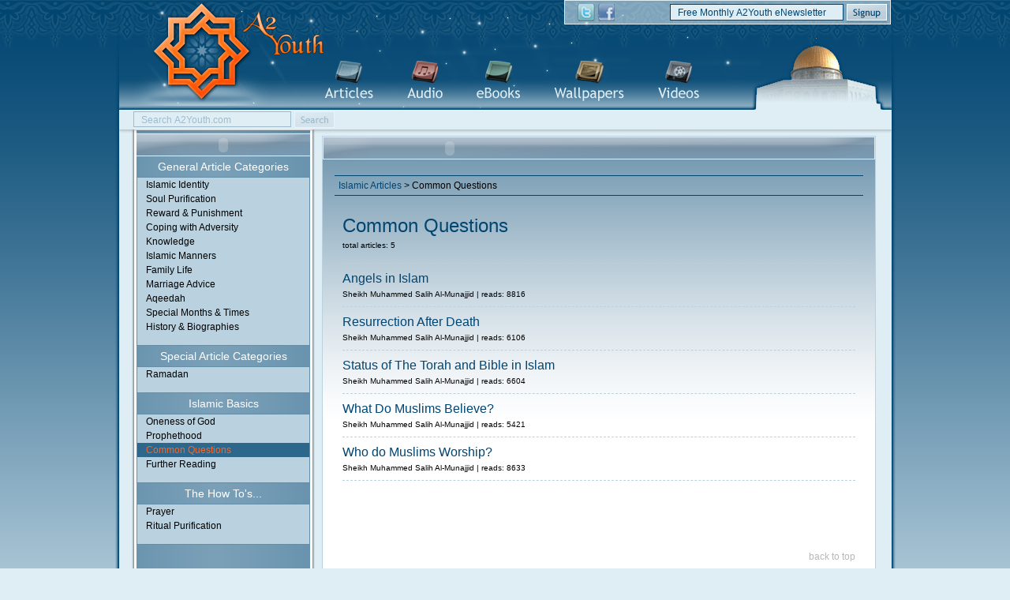

--- FILE ---
content_type: text/html; charset=UTF-8
request_url: https://a2youth.com/articles/common_questions/
body_size: 2755
content:
  <!DOCTYPE html PUBLIC "-//W3C//DTD XHTML 1.0 Transitional//EN" "http://www.w3.org/TR/xhtml1/DTD/xhtml1-transitional.dtd">
<html xmlns="http://www.w3.org/1999/xhtml">
<head>
<meta http-equiv="Content-Type" content="text/html; charset=utf-8" />
<title>Common Questions - Islamic Articles - A2Youth.com</title>
<meta http-equiv="Content-Language" Content="en">
<link rel="stylesheet" type="text/css" href="/css/main.css" />
<script language="javascript" type="text/javascript" src="/scripts/javascript.js"></script>
<!-- Begin Meta Information -->
<meta property="og:title" content="Common Questions - Islamic Articles - A2Youth.com"/>
<meta property="og:site_name" content="A2Youth" />
<meta property="og:image" content="https://a2youth.com/images/bg_thumb_wallpapers.png" />
<meta name="description" content="Read the latest articles on the topic of Common Questions! We add articles regularly, so be sure to check back often." />
<!-- End Meta Information -->

</head>

<body class="twocol">

<div id="header">
	<div id="logo">
		<h1><a href="https://a2youth.com/">A2Youth.com</a> - The Youth's Islamic Resource</h1>
	</div>
	
	<div id="toolbar">
		<ul>
			<li class="twitter"><a href="http://www.twitter.com/a2youth" target="_blank">A2Youth on Twitter</a></li>
			<!--<li class="rss"><a href="#">A2Youth RSS Feed</a></li> -->
			<li class="facebook"><a href="http://www.facebook.com/pages/A2Youth/95235825951" target="_blank">A2Youth on Facebook</a></li>
		</ul>
		<form action="https://a2youth.com/home/enewsletter/" method="post">
			<input name="sub_email" class="text" type="text" value="Free Monthly A2Youth eNewsletter" onclick="clickremove(this, 'Free Monthly A2Youth eNewsletter');" onblur="bluradd(this, 'Free Monthly A2Youth eNewsletter');" />
			<input class="button" type="submit" name="enews_sub" value="Signup" />
		</form>
	</div>
	
	<div id="navigation">
		<ul>
			<li class="articles"><a href="https://a2youth.com/articles/">Islamic Articles</a></li>
			<li class="audio"><a href="https://a2youth.com/audio/">Islamic Audio</a></li>
			<li class="ebooks"><a href="https://a2youth.com/ebooks/">Islamic eBooks</a></li>
			<li class="wallpapers"><a href="https://a2youth.com/wallpapers/">Islamic Wallpapers</a></li>
			<li class="videos"><a href="https://a2youth.com/videos/">Islamic Videos</a></li>
		</ul>
	</div>
</div>
<div id="content">
	<div id="infobar">

	<form action="https://a2youth.com/home/search/" method="post">
		<input class="text" type="text"name="q"  value="Search A2Youth.com" onclick="clickremove(this, 'Search A2Youth.com');" onblur="bluradd(this, 'Search A2Youth.com');" />
		<input class="button" type="submit" name="sa" value="Search" />
	</form>
</div>
	<!-- Two Column Design -->
	<div id="twocolumn">
		<!-- Nav Column -->
		<div id="leftcolumn">
			<h2>
	<script type="text/javascript">flash("/flash/tr_header_style2.swf", 220, 27, "Islamic Articles")</script>
	<noscript>Islamic Articles</noscript>
</h2>


<h3>General Article Categories</h3>
<div class="info">
	<ul>
				<li><a  href="https://a2youth.com/articles/islamic_identity/">Islamic Identity</a></li>
				<li><a  href="https://a2youth.com/articles/soul_purification/">Soul Purification</a></li>
				<li><a  href="https://a2youth.com/articles/reward_and_punishment/">Reward & Punishment</a></li>
				<li><a  href="https://a2youth.com/articles/coping_with_adversity/">Coping with Adversity</a></li>
				<li><a  href="https://a2youth.com/articles/knowledge/">Knowledge</a></li>
				<li><a  href="https://a2youth.com/articles/islamic_manners/">Islamic Manners</a></li>
				<li><a  href="https://a2youth.com/articles/family_life/">Family Life</a></li>
				<li><a  href="https://a2youth.com/articles/marriage_advice/">Marriage Advice</a></li>
				<li><a  href="https://a2youth.com/articles/aqeedah/">Aqeedah</a></li>
				<li><a  href="https://a2youth.com/articles/special_months_and_times/">Special Months & Times</a></li>
				<li><a  href="https://a2youth.com/articles/history_and_biographies/">History & Biographies</a></li>
				<li>&nbsp;</li>
	</ul>
</div>


<h3>Special Article Categories</h3>
<div class="info">
	<ul>
				<li><a  href="https://a2youth.com/articles/ramadan/">Ramadan</a></li>
				<li>&nbsp;</li>
	</ul>
</div>


<h3>Islamic Basics</h3>
<div class="info">
	<ul>
				<li><a  href="https://a2youth.com/articles/oneness_of_god/">Oneness of God</a></li>
				<li><a  href="https://a2youth.com/articles/prophethood/">Prophethood</a></li>
				<li><a class="selected" href="https://a2youth.com/articles/common_questions/">Common Questions</a></li>
				<li><a  href="https://a2youth.com/articles/further_reading/">Further Reading</a></li>
				<li>&nbsp;</li>
	</ul>
</div>


<h3>The How To's...</h3>
<div class="info">
	<ul>
				<li><a  href="https://a2youth.com/articles/prayer/">Prayer</a></li>
				<li><a  href="https://a2youth.com/articles/ritual_purification/">Ritual Purification</a></li>
				<li>&nbsp;</li>
	</ul>
</div>

<h3>&nbsp;</h3>		</div>
		<!-- Content Column -->
		<div id="maincolumn">
			
			<div class="fullcontainer blue">
				<h2>
					<script type="text/javascript">flash("/flash/tr_header_style1.swf", 310, 27, "Common Questions")</script>
					<noscript>islamic identity</noscript>
				</h2>
				<div class="breadcrumb"><a href="https://a2youth.com/articles/">Islamic Articles</a> > Common Questions</div>
				
				<div class="list">
                	<h2>Common Questions</h2>
					
			
					
                    <p class="info">total articles: 5</p>
					<p class="info">&nbsp;</p>
                    
					                    <div>
                        <h3><a href="https://a2youth.com/articles/common_questions/angels_in_islam/">Angels in Islam</a></h3>
                        <p class="info">Sheikh Muhammed Salih Al-Munajjid | reads: 8816</p>
                    </div>
					                    <div>
                        <h3><a href="https://a2youth.com/articles/common_questions/resurrection_after_death/">Resurrection After Death</a></h3>
                        <p class="info">Sheikh Muhammed Salih Al-Munajjid | reads: 6106</p>
                    </div>
					                    <div>
                        <h3><a href="https://a2youth.com/articles/common_questions/status_of_the_torah_and_bible_in_islam/">Status of The Torah and Bible in Islam</a></h3>
                        <p class="info">Sheikh Muhammed Salih Al-Munajjid | reads: 6604</p>
                    </div>
					                    <div>
                        <h3><a href="https://a2youth.com/articles/common_questions/what_do_muslims_believe/">What Do Muslims Believe?</a></h3>
                        <p class="info">Sheikh Muhammed Salih Al-Munajjid | reads: 5421</p>
                    </div>
					                    <div>
                        <h3><a href="https://a2youth.com/articles/common_questions/who_do_muslims_worship/">Who do Muslims Worship?</a></h3>
                        <p class="info">Sheikh Muhammed Salih Al-Munajjid | reads: 8633</p>
                    </div>
										<div>&nbsp;</div>

								
				</div>
				
				
				
				<div class="backoptions">
					<span class="top"><a href="#">back to top</a></span>
					<br class="clearit" />
				</div>

			</div>
			
			<br class="clearit" />
			

		</div>
	<br class="clearit" />
	</div>
	
	

	
</div>

<div id="siteinfo">
	<div id="sitemap">
		<ul>
			<li class="header"><a href="https://a2youth.com/articles/">Islamic Articles</a></li>
			<li><a href="https://a2youth.com/articles/">General Categories</a></li>
			<li><a href="https://a2youth.com/articles/">Special Categories</a></li>
			<li><a href="https://a2youth.com/articles/">Islamic Basics</a></li>
			<li><a href="https://a2youth.com/articles/">The How To's...</a></li>
		</ul>
		<ul>
			<li class="header"><a href="https://a2youth.com/audio/">Islamic Audio</a></li>
			<li><a href="https://a2youth.com/audio/quran_recitation/">Quran Recitation</a></li>
			<li><a href="https://a2youth.com/audio/english_lectures/">English Lectures</a></li>
			<li><a href="https://a2youth.com/audio/english_nasheeds/">English Nasheeds</a></li>
			<li><a href="https://a2youth.com/audio/arabic_nasheeds/">Arabic Nasheeds</a></li>
		</ul>
		<ul>
			<li class="header"><a href="https://a2youth.com/ebooks/">Islamic eBooks</a></li>
			<li><a href="https://a2youth.com/ebooks/web_ebooks/">Web eBooks</a></li>
			<li><a href="https://a2youth.com/ebooks/pdf_ebooks/">PDF eBooks</a></li>
		</ul>
		<ul>
			<li class="header"><a href="https://a2youth.com/wallpapers/">Islamic Wallpapers</a></li>
			<li><a href="https://a2youth.com/wallpapers/">Islamic Wallpapers</a></li>
			<li><a href="https://a2youth.com/wallpapers/submit/">Submit Wallpapers</a></li>
		</ul>
		<ul>
			<li class="header"><a href="https://a2youth.com/videos/">Islamic Videos</a></li>
			<li><a href="https://a2youth.com/videos/islamic_speakers/">Islamic Speakers</a></li>
			<li><a href="https://a2youth.com/videos/islamic_singers/">Islamic Singers</a></li>
			<li><a href="https://a2youth.com/videos/quran_videos/">Quran Videos</a></li>
			<li><a href="https://a2youth.com/videos/reminder_videos/">Reminder Videos</a></li>
		</ul>
		<ul>
			<li class="header"><a href="#">Other Pages</a></li>
			<li><a href="https://a2youth.com/home/search/">Search A2Youth</a></li>
			<li><a href="https://a2youth.com/home/about/">About A2Youth</a></li>
			<li><a href="https://a2youth.com/home/contact/">Contact A2Youth</a></li>
			<li><a href="https://a2youth.com/home/enewsletter/">A2Youth eNewsletter</a></li>
			<!--<li><a href="https://a2youth.com/home/islamic_links/">Islamic Links</a></li>-->
		</ul>
		<br class="clearit" />
	</div>
	<div id="copyright">Copyright &copy; 2026 A2Youth.com. All Rights Reserved.</div>
</div>

<div id="footer">
	<h4>About A2Youth.com</h4>
	<p>A2youth.com is an Islamic website made for the Muslim community.  The site does its best to represent the views and beliefs of Ahlel Sunnah wa Jama’ah (the people of the Prophetic tradition and united body of Muslims).  We believe in, and stand by, presenting this true understanding of Islam.  The material found on A2Youth.com is for personal benefit for those who wish to view it.</p>
</div>

<!-- Begin Google Analytics Code -->
<script type="text/javascript">
var gaJsHost = (("https:" == document.location.protocol) ? "https://ssl." : "http://www.");
document.write(unescape("%3Cscript src='" + gaJsHost + "google-analytics.com/ga.js' type='text/javascript'%3E%3C/script%3E"));
</script>
<script type="text/javascript">
try {
var pageTracker = _gat._getTracker("UA-3320177-1");
pageTracker._trackPageview();
} catch(err) {}</script>
<!-- End Google Analytics Code -->
</body>
</html>


--- FILE ---
content_type: text/css
request_url: https://a2youth.com/css/main.css
body_size: 7380
content:
@charset "utf-8";
/* CSS Document */

		
/* ======================================================================================================================== */
/* === COLORS ============================================================================================================= */
/* ======================================================================================================================== */	
	.blue_baby		{ color: #dfeef5; }
	.blue_baby2		{ color: #bad2df; }
	.blue_light		{ color: #638fab; }
	.blue_medium	{ color: #2d678b; }
	.blue_dark		{ color: #014571; }

	.orange_baby	{ color: #fdf1ec; }
	.orange_light	{ color: #f1a17e; }
	.orange_dark	{ color: #ff6421; }

	.green_light	{ color: #779f94; }
	.green_dark		{ color: #45625a; }

	.red_light		{ color: #f5dfdf; }
	.red_medium		{ color: #a7736e; }
	.red_dark		{ color: #710101; }

	.grey_light		{ color: #f2f2f2; }
	.grey_medium	{ color: #b7b7b7; }
	.grey_dark		{ color: #898989; }
	.grey_darker	{ color: #464646; }


/* ======================================================================================================================== */	
/* === DEFAULT STYLES ===================================================================================================== */
/* ======================================================================================================================== */	
body			{ margin: 0; padding: 0; background: #dfeef5 url(../images/bg_body.png) center top repeat-x; }
.clearit		{ margin: 0px; padding: 0px; clear: both; line-height: 1px;}
a img			{ border: none; }
div.image_wallpapers	{ position: relative; width: 365px; height: 293px; margin-top: 10px; background:url(../images/bg_wallpapers.png) no-repeat; }
	div.image_wallpapers img	{ position: absolute; top: 20px; left: 15px; clip: rect(0px 335px 251px 0px); }
div.thumb_wallpapers	{ position: relative; width: 118px; height: 99px; background:url(../images/bg_thumb_wallpapers2.png) no-repeat; }
/*div.thumb_wallpapers	{ position: relative; width: 106px; height: 81px; background:url(../images/bg_thumb_wallpapers.png) no-repeat; }*/
div.thumb_articles		{ position: relative; width: 106px; height: 81px; background:url(../images/bg_thumb_wallpapers.png) no-repeat; }
div.thumb_ebooks		{ position: relative; width: 106px; height: 81px; background:url(../images/bg_thumb_wallpapers.png) no-repeat; border: none !important; }
div.thumb_audio			{ position: relative; width: 108px; height: 108px; background:url(../images/bg_thumb_audio.png) no-repeat; border: none !important; }
/* div.thumb_videos		{ position: relative; width: 130px; height: 94px; background:url(../images/bg_thumb_videos2.png) no-repeat; }*/
div.thumb_videos		{ position: relative; width: 130px; height: 94px; background:url(../images/bg_thumb_videos3.png) no-repeat; }
	div.thumb_audio img			{ position: absolute; top: 3px; left: 4px; clip: rect(0px 100px 100px 0px); }
	div.thumb_articles img		{ position: absolute; top: 1px; left: 3px; }
	div.thumb_ebooks img		{ position: absolute; top: 1px; left: 3px; clip: rect(0px 103px 76px 0px); }
	/* div.thumb_wallpapers img	{ position: absolute; top: 1px; left: 3px; } */
	div.thumb_wallpapers img	{ position: absolute; top: 11px; left: 10px; }
	/*div.thumb_videos a img		{ position: absolute; top: 0px; left: 0px; z-index: 9; visibility: visible; height: 97px; width: 130px; overflow: hidden;  clip: rect(10px 125px 80px 5px); }*/
	div.thumb_videos a img		{ position: absolute; top: 0px; left: 0px; z-index: 9; visibility: visible; height: 97px; width: 130px; overflow: hidden;  clip: rect(16px 116px 74px 16px); }
	div.thumb_videos a { position: absolute; display: block; height: 100%; width: 100%; z-index: 11; }
	div.thumb_videos a .playbutton { position: absolute; height: 100%; width: 100%; z-index: 10; visibility: hidden; 
		background: url(../images/btn_play.png) center center no-repeat; }
	div.thumb_videos:hover a .playbutton	{ visibility: visible; }

ul.ratings_interactive { position: relative; margin: 3px 0px 0px !important; padding: 0px; width: 90px; height:17px; background: url(../images/sprite_ratings2.png) 0px -51px repeat-x;
	text-indent: -9999px; color: #898989; font: 10px/12px Trebuchet MS, Trebuchet, Helvetica, sans-serif; list-style: none;}
	ul.ratings_interactive li		{ float: left; height: 17px; width: 18px; display: block; padding: 0px; margin: 0px; }
	/*
	ul.ratings_interactive li:hover	{  }
	ul.ratings_interactive li.full	{ background-position: 0px -34px; }
	ul.ratings_interactive li.half	{ background-position: 0px -17px; }
	ul.ratings_interactive li.none	{ background-position: 0px -0px; }
	*/
	ul.ratings_interactive li a		{ display: block; height: 17px; width: 18px; text-indent: -9000px; overflow: hidden; position: absolute; z-index: 20; }
	ul.ratings_interactive li a:hover { background: url(../images/sprite_ratings2.png) left center; z-index: 2; left: 0px; }
	/*
	ul.ratings_interactive li#star1 a:hover { background:url(../images/sprite_ratings.png) 0px -36px repeat-x; width: 90px; margin-left: -0px; position: static; }
	ul.ratings_interactive li#star2 a:hover { background:url(../images/sprite_ratings.png) 0px -72px repeat-x; width: 90px; margin-left: -18px; position: static; }
	ul.ratings_interactive li#star3 a:hover { background:url(../images/sprite_ratings.png) 0px -108px repeat-x; width: 90px; margin-left: -36px; position: static; }
	ul.ratings_interactive li#star4 a:hover { background:url(../images/sprite_ratings.png) 0px -144px repeat-x; width: 90px; margin-left: -54px; position: static; }
	ul.ratings_interactive li#star5 a:hover { background:url(../images/sprite_ratings.png) 0px -180px repeat-x; width: 90px; margin-left: -72px; position: static; }
	*/
	
	/*             styles for the star rater                */	
	ul.ratings_interactive a.onestar			{ left: 0px; }
	ul.ratings_interactive a.onestar:hover		{ width: 18px; }
	ul.ratings_interactive a.twostars			{ left:18px; }
	ul.ratings_interactive a.twostars:hover		{ width: 36px; }
	ul.ratings_interactive a.threestars			{ left: 36px; }
	ul.ratings_interactive a.threestars:hover	{ width: 54px; }
	ul.ratings_interactive a.fourstars			{ left: 54px; }	
	ul.ratings_interactive a.fourstars:hover	{ width: 72px; }
	ul.ratings_interactive a.fivestars			{ left: 72px; }
	ul.ratings_interactive a.fivestars:hover	{ width: 90px; }
	
	ul.ratings_interactive li#current_rating { background: url(../images/sprite_ratings2.png) left bottom; position: absolute; height: 17px;
		display: block; text-indent: -9000px; z-index: 1;  }
		ul.ratings_interactive li#current_rating div {  position: absolute; height: 17px; background: url(../images/sprite_ratings2.png) top right;
		display: block; text-indent: -9000px; z-index: 1; }
		
		ul.ratings_interactive li#current_rating.five			{ width: 90px; }
		ul.ratings_interactive li#current_rating.five div		{ margin-left: 90px; width: 0px; }
		ul.ratings_interactive li#current_rating.fourhalf		{ width: 81px; }
		ul.ratings_interactive li#current_rating.fourhalf div	{ margin-left: 81px; width: 9px; }
		ul.ratings_interactive li#current_rating.four			{ width: 72px; }
		ul.ratings_interactive li#current_rating.four div		{ margin-left: 72px; width: 18px; }
		ul.ratings_interactive li#current_rating.threehalf		{ width: 63px; }
		ul.ratings_interactive li#current_rating.threehalf div	{ margin-left: 63px; width: 27px; }
		ul.ratings_interactive li#current_rating.three			{ width: 54px; }
		ul.ratings_interactive li#current_rating.three div		{ margin-left: 54px; widows: 36px; }
		ul.ratings_interactive li#current_rating.twohalf		{ width: 45px; }
		ul.ratings_interactive li#current_rating.twohalf div	{ margin-left: 45px; width: 45px; }
		ul.ratings_interactive li#current_rating.two			{ width: 36px; }
		ul.ratings_interactive li#current_rating.two div		{ margin-left: 36px; width: 54px; }
		ul.ratings_interactive li#current_rating.onehalf		{ width: 27px; }
		ul.ratings_interactive li#current_rating.onehalf div	{ margin-left: 27px; width:63px; }
		ul.ratings_interactive li#current_rating.one			{ width: 18px; }
		ul.ratings_interactive li#current_rating.one div		{ margin-left: 18px; width: 72px; }
		ul.ratings_interactive li#current_rating.half			{ width: 9px; }
		ul.ratings_interactive li#current_rating.half div		{ margin-left: 9px; widows: 81px; }
		ul.ratings_interactive li#current_rating.zero			{ width: 0px; }
		ul.ratings_interactive li#current_rating.zero div		{ margin-left: 0px; width: 90px; }
			
	/* remove halo effect in firefox   */
	ul.ratings_interactive a:active{ outline: none; }
	

div.ratings	{ position: relative; margin: 3px 0px 0px; padding: 0px; background:url(../images/sprite_ratings.png) no-repeat; width: 89px; height:18px; text-indent: -9999px;
				color: #898989; font: 10px/12px Trebuchet MS, Trebuchet, Helvetica, sans-serif;  }
	div.ratings.five		{ background-position: 0px -180px;  }
	div.ratings.fourhalf	{ background-position: 0px -162px;  }
	div.ratings.four		{ background-position: 0px -144px;  }
	div.ratings.threehalf	{ background-position: 0px -126px;  }
	div.ratings.three		{ background-position: 0px -108px;  }
	div.ratings.twohalf		{ background-position: 0px -90px;  }
	div.ratings.two			{ background-position: 0px -72px;  }
	div.ratings.onehalf		{ background-position: 0px -54px;  }
	div.ratings.one			{ background-position: 0px -36px;  }
	div.ratings.half		{ background-position: 0px -18px;  }
	div.ratings.zero		{ background-position: 0px -0px;  }

form.form_standard			{ width: auto; padding: 15px; position: relative;  }
	form.form_standard p			{ display: block; position: relative; width: auto; }
	form.form_standard p label	{ float: left; width: 130px; margin-right: 20px; font: 12px "Trebuchet MS", Arial, Helvetica, sans-serif;  }
	form.form_standard p input	{ font: 14px "Trebuchet MS", Arial, Helvetica, sans-serif; color: #2d678b; }
	form.form_standard p input.text	{ width: 200px;  }
	form.form_standard p input.file	{ }
	form.form_standard p input.button	{ }
	form.form_standard p textarea	{ width: 200px; height: 80px; font: 14px "Trebuchet MS", Arial, Helvetica, sans-serif; color: #2d678b; }
	form.form_standard p option	{ font: 14px "Trebuchet MS", Arial, Helvetica, sans-serif; color: #2d678b; }
	
	form.form_standard p span.error	{ float: right; padding: 5px; color:#F00; font: 11px Arial, Helvetica, sans-serif; border: 1px solid #F00; background: #ffcccc; margin-bottom: 10px;   }

div.error		{ color: #000000; padding: 10px; border: 1px solid #F00; background:#FCC; font: 12px Arial, Helvetica, sans-serif; }
div.success	{ }

/* ======================================================================================================================== */	
/* === HEADER STYLES ====================================================================================================== */
/* ======================================================================================================================== */	
div#header { position: relative; width: 978px; height: 139px; padding: 0px 6px; margin: 0px auto; 
			background: transparent url(../images/bg_header.png) repeat-y; overflow: hidden; }
			
	/* ---------------------------- */
	/* ---  Logo ------------------ */
	/* ---------------------------- */
	div#header div#logo	{}
		div#header div#logo h1		{ text-indent: -99999px;}
		div#header div#logo h1 a	{ position: absolute; top: 0px; left: 25px;  display: block; width: 242px; height: 134px; 
										background: transparent url(../images/logo.png) no-repeat; }

	/* ---------------------------- */
	/* ---  Toolbar --------------- */
	/* ---------------------------- */
	div#header div#toolbar	{ position: absolute; width: 412px; height: 29px; overflow:hidden; top: 0px; right: 6px; 
								background: transparent url(../images/bg_trans_babyblue.png) repeat; border: 1px solid #dfeef5; }
		
		div#header div#toolbar ul	{ margin: 0px 0px 0px 16px; padding: 4px 0px 0px; list-style: none; height: 22px; }
		div#header div#toolbar ul li	{ float: left; padding: 0px; margin: 0px 4px 0px 0px;}
			div#header div#toolbar ul li a			{ display: block; height: 22px; text-indent: -99999px; }
			div#header div#toolbar ul li.twitter a	{ width: 22px; background: transparent url(../images/btn_twitter.png); }
			div#header div#toolbar ul li.rss a		{ width: 22px; background: transparent url(../images/btn_rss.png); }
			div#header div#toolbar ul li.facebook a	{ width: 21px; background: transparent url(../images/btn_facebook.png); }
		
		div#header div#toolbar form	{ margin: 0px; padding: 0px; position: absolute; top: 4px; right: 0px;}
			div#header div#toolbar form input.text { float: left; margin: 0 4px 0 0; height: 18px; width: 200px; padding: 1px 9px 0px 9px; 
														border: 1px solid #014571; font-size: 12px; color: #014571;  
														font-family: Trebuchet MS, Trebuchet, Helvetica, sans-serif; background: #dfeef5; }
			div#header div#toolbar form input.button { width: 53px; height: 25px; text-indent: -99999px; font-size: .1px; text-transform: capitalize; 
														background: transparent url(../images/btn_signup.png) no-repeat; 
														border: 0px; cursor: pointer; overflow: hidden; margin-right: 2px; }
	
	/* ---------------------------- */
	/* ---  Navigation ------------ */
	/* ---------------------------- */					
	div#header div#navigation		{ position: absolute; bottom: 11px; right: 206px; height: 51px; }
	div#header div#navigation ul	{ list-style: none; margin: 0px; padding: 0px; }
	div#header div#navigation ul li	{ float: left; padding: 0px; margin: 0px 43px 0px 0px;}
		div#header div#navigation ul li a				{ display: block; height: 51px; text-indent: -99999px; }
		div#header div#navigation ul li a:focus			{ outline: none; }
		div#header div#navigation ul li.articles a		{ width: 62px; background: transparent url(../images/nav_articles.png) no-repeat; }
		div#header div#navigation ul li.audio a			{ width: 45px; background: transparent url(../images/nav_audio.png) no-repeat; }
		div#header div#navigation ul li.ebooks a		{ width: 55px; background: transparent url(../images/nav_ebooks.png) no-repeat; }
		div#header div#navigation ul li.wallpapers a	{ width: 89px; background: transparent url(../images/nav_wallpapers.png) no-repeat; }
		div#header div#navigation ul li.videos a		{ width: 52px; background: transparent url(../images/nav_videos.png) no-repeat; }
		
		div#header div#navigation ul li.articles a:hover	{ background-position: 0px 1px; }
		div#header div#navigation ul li.audio a:hover		{ background-position: 0px 1px; }
		div#header div#navigation ul li.ebooks a:hover		{ background-position: 0px 1px; }
		div#header div#navigation ul li.wallpapers a:hover	{ background-position: 0px 1px; }
		div#header div#navigation ul li.videos a:hover		{ background-position: 0px 1px; }


/* ======================================================================================================================== */	
/* === CONTENT STYLES ===================================================================================================== */
/* ======================================================================================================================== */	
div#content	{ position: relative; width: 979px; padding: 0px 5px 0px 6px; margin: 0px auto; 
				background: transparent url(../images/bg_content.png) repeat-y; overflow: hidden; }

div#minicontent { position: relative; width: 350px; padding: 0px 5px 0px 6px; margin: 0px auto; border: 1px solid #b7b7b7;
				background: #FFFFFF url(../images/bg_minicontent.png) no-repeat; overflow: hidden; }
	div#minicontent h2	{  font: 18px normal Trebuchet MS, Trebuchet, Helvetica, sans-serif; color: #014571; margin:15px 0 5px 0; font-weight: normal; }
	div#minicontent h2 a	{ color: #014571; text-decoration: none; }
	div#minicontent h3	{ font: 12px normal Trebuchet MS, Trebuchet, Helvetica, sans-serif; color: #638fab; margin:0 0 5px 0; font-weight: normal; }
	div#minicontent h3 a	{ color: #638fab; text-decoration: none; }
	div#minicontent p	{ font: 11px normal Trebuchet MS, Trebuchet, Helvetica, sans-serif; color: #b7b7b7; }
	div#minicontent p a	{ color: #638fab; }

	/* ---------------------------- */			
	/* ---  Info Bar -------------- */
	/* ---------------------------- */	
	div#content div#infobar { position: relative; width: 979px; height: 30px; background: url(../images/bg_infobar.png) repeat-x; overflow: hidden; }
		body.twocol div#content div#infobar {  background: url(../images/bg_infobar_2col.png) repeat-x; }
	
	
		div#content div#infobar form	{ margin: 0px; padding: 0px; position: absolute; top: 2px; left: 18px;}
			div#content div#infobar form input.text { float: left; margin: 0 4px 0 0; height: 17px; width: 180px; padding: 1px 9px 0px 9px; 
														border: 1px solid #9dbcce; font-size: 12px;  color: #9dbcce;  
														font-family: Trebuchet MS, Trebuchet, Helvetica, sans-serif; background: #dfeef5; }
			div#content div#infobar form input.button { width: 51px; height: 21px; text-indent: -99999px; font-size: .1px; text-transform: capitalize;
														background: transparent url(../images/btn_search.png) no-repeat; 
														border: 0px; cursor: pointer; overflow: hidden; margin-right: 2px; }
														
	
	/* --------------------------------------------------------------------------------------------------------------------------  */
	/* --- Generic main column --------------------------------------------------------------------------------------------------  */
	/* --------------------------------------------------------------------------------------------------------------------------  */
	
		/* .backoptions */
		div#content div#twocolumn div#maincolumn div.fullcontainer div.backoptions	{ width: auto; margin: 20px 25px; padding-bottom: 1px; 
			font: 12px/16px Trebuchet MS, Trebuchet, Helvetica, sans-serif; }
		div#content div#onecolumn div#maincolumn div.fullcontainer div.backoptions	{ width: auto; margin: 20px 25px; padding-bottom: 1px; 
			font: 12px/16px Trebuchet MS, Trebuchet, Helvetica, sans-serif; }
		div#content div#maincolumn div.fullcontainer div.backoptions span.category		{ float: left; }
		div#content div#maincolumn div.fullcontainer div.backoptions span.category a	{ color: #014571; text-decoration: none; }
		div#content div#maincolumn div.fullcontainer div.backoptions span.top			{ float: right; }
		div#content div#maincolumn div.fullcontainer div.backoptions span.top a			{ color: #b7b7b7; text-decoration: none; }
		
		/* .sharetools for two column */
		div#content div#twocolumn div#maincolumn div.fullcontainer div.item div.sharetools
		{ display: block; float: right; margin: 5px 0px 15px 15px; width: 180px; background: #dfeef5; border: 1px solid #b7b7b7; padding: 7px 10px; }
		div#content div#twocolumn div#maincolumn div.fullcontainer div.item div.sharetools h4
		{ margin-bottom: 15px; padding: 0px; color: #898989; font: 12px/14px Trebuchet MS, Trebuchet, Helvetica, sans-serif; }
		
		/* .sharetools for one column */
		div#content div#onecolumn div#maincolumn div.fullcontainer div.sharetools
		{ display: block; float: right; margin: 0px 0px 15px 15px; width: 180px; background: #dfeef5; border: 1px solid #b7b7b7; padding: 10px 10px; }
		div#content div#onecolumn div#maincolumn div.fullcontainer div.sharetools h4
		{ margin-bottom: 15px; padding: 0px; margin-top: 0px; color: #898989; font: 12px/14px Trebuchet MS, Trebuchet, Helvetica, sans-serif; }
		
		/* .sharebox for two column */
		div#content div#twocolumn div#maincolumn div.fullcontainer div.item div.sharebox	{ width: 200px; border: 1px solid #bad2df; margin-bottom: 
			30px; float: right; margin-left: 20px; background: #d5e6ee; }
		div#content div#twocolumn div#maincolumn div.fullcontainer div.item div.sharebox h4	{ width: 178px; overflow: hidden; padding: 5px; margin: 5px; 
			font-size: 10px; color: #000000; background: #bad2df; }
		div#content div#twocolumn div#maincolumn div.fullcontainer div.item div.sharebox .item	{ width: 178px; text-align: center; margin: 5px 10px; }
			.fb_share_count_wrapper { margin-top: 10px; }
		
		/* .sharebox for one column */
		div#content div#onecolumn div#maincolumn div.fullcontainer div.sharebox	{ width: 200px; border: 1px solid #bad2df; margin-bottom: 30px; background: #d5e6ee; }
			/* for black */ div#content div#onecolumn div#maincolumn div.black div.sharebox { background: #f2f2f2; border: 1px solid #b7b7b7; }
		div#content div#onecolumn div#maincolumn div.fullcontainer div.sharebox h4	{ width: 178px; overflow: hidden; height: 15px; padding: 5px; margin: 5px; 
			font-size: 10px; color: #000000; background: #bad2df; }
			/* for black */	div#content div#onecolumn div#maincolumn div.black div.sharebox h4	{ background: #b7b7b7; }
		div#content div#onecolumn div#maincolumn div.fullcontainer div.sharebox .item	{ width: 178px; text-align: center; margin: 5px 10px; overflow: hidden; padding-top: 0px; }
			.fb_share_count_wrapper { margin-top: 10px; }
			
			
		/* .video_preview for two column */
		div#content div#twocolumn div#maincolumn div.fullcontainer div.item div.video_preview	{ float: left; width: 128px; margin-top: 20px; margin-bottom: 25px;}
		div#content div#twocolumn div#maincolumn div.fullcontainer div.item div.video_preview + div.video_preview	{ margin-left: 40px; }
			div#content div#twocolumn div#maincolumn div.fullcontainer div.item div.video_preview h3	{ font: 14px/16px normal Arial, Helvetica, sans-serif; margin-left: 5px; margin-bottom: 3px; }
			div#content div#twocolumn div#maincolumn div.fullcontainer div.item div.video_preview p,
			div#content div#twocolumn div#maincolumn div.fullcontainer div.item div.video_preview div.ratings		{ margin-left: 5px; }
			
		div#content div#twocolumn div#maincolumn div.smallcontainer div.item div.video_preview	{ width: 118px; margin: 10px auto 5px auto; text-align: center;}
			div#content div#twocolumn div#maincolumn div.smallcontainer div.item div.video_preview h3	{ font: 14px/16px normal Arial, Helvetica, sans-serif; 
						margin: 0px 0px 1px 0px; }
		
		/* .video_preview for one column */
		div#content div#onecolumn div#maincolumn div.fullcontainer div.item div.video_preview	{ float: left; width: 128px; margin: 20px 0px 55px 15px; }
		div#content div#onecolumn div#maincolumn div.fullcontainer div.item div.video_preview + div.video_preview	{ margin-left: 45px; }
			div#content div#onecolumn div#maincolumn div.fullcontainer div.item div.video_preview h3	{ font: 14px/16px normal Arial, Helvetica, sans-serif; margin: 0 0 5px 5px; }
			div#content div#onecolumn div#maincolumn div.fullcontainer div.item div.video_preview h3 a	{ color: #014571; text-decoration: none; }
			div#content div#onecolumn div#maincolumn div.fullcontainer div.item div.video_preview p,
			div#content div#onecolumn div#maincolumn div.fullcontainer div.item div.video_preview div.ratings		{ margin: 0px 0px 0px 5px; }
			div#content div#onecolumn div#maincolumn div.fullcontainer div.item div.video_preview p { font: 10px/12px Trebuchet MS, Trebuchet, Helvetica, sans-serif; }
			/* p.info */
			div#content div#onecolumn div#maincolumn div.fullcontainer div.item div.video_preview p.info	{ margin: 0 0 3px 5px; padding: 0; color:#000000; }
				div#content div#onecolumn div#maincolumn div.fullcontainer div.item div.video_preview p.info a	{ color: #014571; text-decoration: none; }
			/* p.stats */
			div#content div#onecolumn div#maincolumn div.fullcontainer div.item div.video_preview p.stats	{ margin: 0 0 3px 5px; padding: 0; color: #898989;  }			
			
		/* div.item */
		div#content div#onecolumn div#maincolumn div.fullcontainer div.item				{ width: auto; margin: 5px 25px; padding: 25px 0px 1px 0px; }
		div#content div#onecolumn div#maincolumn div.fullcontainer div.item + div.item	{ border-top: 1px solid #bad2df; padding-top: 21px; }
		div#content div#twocolumn div#maincolumn div.fullcontainer div.item				{ width: auto; margin: 5px 25px; padding-bottom: 1px; }
		div#content div#twocolumn div#maincolumn div.fullcontainer div.item + div.item	{ border-top: 1px solid #bad2df; padding-top: 21px; }
		div#content div#twocolumn div#maincolumn div.midcontainer div.item				{ width: auto; margin: 5px 11px; padding-bottom: 1px; }
		div#content div#twocolumn div#maincolumn div.midcontainer div.item + div.item	{ border-top: 1px solid #bad2df; padding-top: 21px; }
		div#content div#twocolumn div#maincolumn div.smallcontainer div.item			{ width: auto; margin: 0px 11px; padding-bottom: 11px; }
		div#content div#twocolumn div#maincolumn div.smallcontainer div.item + div.item	{ border-top: 1px solid #bad2df; padding-top: 11px; }
		
		/* table */
		table.styled	{ padding: 0px; margin: 0px; font-size: 12px; border: 1px solid #b7b7b7; border-collapse: collapse; }
		table.styled tr	{ margin: 0px; }
		table.styled td	{ padding: 5px; margin: 0px; border: 1px solid #b7b7b7; }
		table.styled th	{ padding: 5px; margin: 0px; border: 1px solid #b7b7b7; }
		
		/* table.audio */
		table.audio	{ width: 100%; margin: 15px 0px; border: 1px solid #b7b7b7; border-collapse: collapse; }
		table.audio thead tr	
		{ font: 14px Trebuchet MS, Trebuchet, Helvetica, sans-serif; color: #014571; padding: 0px;}
			table.audio thead tr th
			{ background: #f2f2f2; padding: 10px 20px; font-weight: normal; border: 1px solid #b7b7b7; }
		table.audio tbody tr
		{ font: 12px Trebuchet MS, Trebuchet, Helvetica, sans-serif; text-align: center;  }
			table.audio tbody tr td { padding: 5px 15px; border: 1px solid #b7b7b7;  }
			table.audio tbody tr.grey td { background: #f2f2f2; border: 1px solid #b7b7b7; }
		
		/* table.wallpapers */
		table.wallpapers	{ width: 100%; margin: 15px 0px; border: 1px solid #b7b7b7; border-collapse: collapse; }
		table.wallpapers thead tr	
		{ font: 14px Trebuchet MS, Trebuchet, Helvetica, sans-serif; color: #014571; padding: 0px;}
			table.wallpapers thead tr th
			{ background: #f2f2f2; padding: 10px 20px; font-weight: normal; border: 1px solid #b7b7b7; }
		table.wallpapers tbody tr
		{ font: 12px Trebuchet MS, Trebuchet, Helvetica, sans-serif; text-align: center;  }
			table.wallpapers tbody tr td { padding: 5px 20px; border: 1px solid #b7b7b7;  }
			table.wallpapers tbody tr.grey td { background: #f2f2f2; border: 1px solid #b7b7b7; }
			
			

	
	/* --------------------------------------------------------------------------------------------------------------------------  */
	/* --- One Column -----------------------------------------------------------------------------------------------------------  */
	/* --------------------------------------------------------------------------------------------------------------------------  */
	div#content div#onecolumn	{ position: relative; width: 979px; }
	
		/* ---------------------------- */
		/* --- main column ------------ */
		/* ---------------------------- */	
		div#content div#onecolumn div#maincolumn	{ position: relative; width: 979px; padding:0px; }
		
		div#content div#onecolumn div#maincolumn div.heading	{ position: relative; width: 943px;  padding: 0px; margin: 5px auto 5px auto;  }
		div#content div#onecolumn div#maincolumn div.heading h2	{ width: 943px; height: 31px; padding: 0px; margin: 0px; 
			text-indent: 5px; font-size: 16px; line-height: 27px; color:#FFFFFF; background: url(../images/bg_titleheader_special.png) no-repeat; }
		div#content div#onecolumn div#maincolumn div.heading .breadcrumb	{  font: 10px Trebuchet MS, Trebuchet, Helvetica, sans-serif; 
			color: #000000; position: absolute; right: 20px; top: 7px; }
			div#content div#onecolumn div#maincolumn div.heading .breadcrumb a			{ color: #000000; text-decoration: none; }
			div#content div#onecolumn div#maincolumn div.heading .breadcrumb a.big		{ font-size: 11px; font-weight: bold; }
			div#content div#onecolumn div#maincolumn div.heading .breadcrumb a:hover	{ color: #014571; text-decoration: none; }
		
		div#content div#onecolumn div#maincolumn div.videocontainer	{ width: 979px; padding-bottom: 4px; background: #000000 url(../images/bg_container_video.png) bottom repeat-x;
			text-align: center; }
		
		div#content div#onecolumn div#maincolumn div.fullcontainer	{ position: relative; width: 927px; margin: 10px 25px 30px 25px; border: 1px solid #bad2df; padding: 0px; }
		div#content div#onecolumn div#maincolumn div.sblack			{ width: 927px; padding: 0px; }
		
			/* h2*/
			div#content div#onecolumn div#maincolumn div.fullcontainer h2	{ font: 24px/26px bold Arial, Helvetica, sans-serif; color: #014571; 
				margin:0 0 5px 0; padding: 0; background: none; border: none; text-indent: 0;}
				/* for black */
				div#content div#onecolumn div#maincolumn div.black h2	{ font: 26px/28px bold Arial, Helvetica, sans-serif; color: #000000; }
			
			div#content div#onecolumn div#maincolumn div.sblack h2	{ width: auto; height: 27px; padding: 0px; margin: 0px; 
				text-indent: 5px; border: 1px solid #dfeef5;
				font-size: 16px; line-height: 27px; color:#FFFFFF;
				background: url(../images/bg_titleheader_full.png) no-repeat; }
			
				
			/* p */
				div#content div#onecolumn div#maincolumn div.fullcontainer p	{ font: 12px Arial, Helvetica, sans-serif; color: #000000; text-align: justify; margin: 15px 0px; }
				div#content div#onecolumn div#maincolumn div.fullcontainer p a	{ color: #014571; text-decoration: underline; }
				
				/* p.info */
				div#content div#onecolumn div#maincolumn div.fullcontainer p.info	{ margin: 0 0 3px 0; padding: 0; color:#000000;
					font: 12px/14px Trebuchet MS, Trebuchet, Helvetica, sans-serif; font-weight: bold; }
					div#content div#onecolumn div#maincolumn div.fullcontainer p.info a			{ color: #014571; text-decoration: none; font-weight: normal; }
					div#content div#onecolumn div#maincolumn div.fullcontainer p.info a:hover	{ color: #ff6421; }
					/* for black */
					div#content div#onecolumn div#maincolumn div.black p.info a			{ color: #494949; }
					div#content div#onecolumn div#maincolumn div.black p.info a:hover	{ color: #014571; }
				
				/* p.tags */
				div#content div#onecolumn div#maincolumn div.fullcontainer p.tags	{ margin: 0; padding: 0; color: #000000;
					font: 10px/12px Trebuchet MS, Trebuchet, Helvetica, sans-serif; }
					
			/* .minileftcol */
				div#content div#onecolumn div#maincolumn div.fullcontainer div.minileftcol	{ position: relative; float: left; width: 625px; margin: 15px 49px 0px 25px; display:inline; }
				div#content div#onecolumn div#maincolumn div.fullcontainer div.minileftcol div.statsbar { position: relative; width: auto; height: 34px; margin-bottom: 30px;
					background: url(../images/bg_statsbar_black.png) repeat-x; border-right: 1px solid #cccccc; font: 12px Trebuchet MS, Trebuchet, Helvetica, sans-serif;
					border-left: 1px solid #cccccc; border-top: 1px solid #cdcdcd; border-bottom: 1px solid #d4d4d4;  }
					div#content div#onecolumn div#maincolumn div.fullcontainer div.minileftcol div.statsbar .left	{ position: absolute; left: 10px; top: 8px; }
					div#content div#onecolumn div#maincolumn div.fullcontainer div.minileftcol div.statsbar .right	{ position: absolute; right: 10px; top: 8px; }
					div#content div#onecolumn div#maincolumn div.fullcontainer div.minileftcol div.statsbar .right div.ratings	{ float: left; margin: 0px 10px 0px 0px; }
		
			/* .minirightcol */
				div#content div#onecolumn div#maincolumn div.fullcontainer div.minirightcol	{ position: relative; float: left; width: 200px; margin: 15px 0px 0px 0px; display:inline;}
		
			/* div.item */
			/*___see generic___*/
		
			/* .video_preview */
			/*___see generic___*/
		
			/* .backoptions */
			/*___see generic___*/
			
			/* .sharetools */
			/*___see generic___*/
			
			/* .sharebox */
			/*___see generic___*/


		

	/* --------------------------------------------------------------------------------------------------------------------------  */
	/* --- Two Column -----------------------------------------------------------------------------------------------------------  */
	/* --------------------------------------------------------------------------------------------------------------------------  */
	div#content div#twocolumn	{ position: relative; width: 979px; background: url(../images/bg_leftcolumn.png) 16px 0px repeat-y; }
		
		/* ---------------------------- */
		/* --- left column ------------ */
		/* ---------------------------- */
		div#content div#twocolumn div#leftcolumn	{ position: relative; width: 220px; padding: 0px 12px 0px 22px; float: left; 
														font-family: Trebuchet MS, Trebuchet, Helvetica, sans-serif;}
		
			div#content div#twocolumn div#leftcolumn h2	{ width: auto; height: 27px; border-top: 1px solid #dfeef5; border-bottom: 1px solid #dfeef5; 
															margin: 0px; padding: 0px; text-align: center; font-size: 16px; color:#bad2df;
															background: url(../images/bg_titleheader_small.png) no-repeat;}
			div#content div#twocolumn div#leftcolumn h3	{ width: auto; font-size: 14px; color:#FFFFFF; text-align: center; 
															margin: 5px 0px; padding: 0px; font-weight: normal; }
				div#content div#twocolumn div#leftcolumn h3.feed	{ color: #000000; font-size: 11px; text-align: left; padding-left: 30px; }
				div#content div#twocolumn div#leftcolumn h3.twitter		{ background: url(../images/icon_twitter_mini.png) 7px 0px no-repeat; }
				div#content div#twocolumn div#leftcolumn h3.blog		{ background: url(../images/icon_blog_mini.png) 7px 0px no-repeat; }
				div#content div#twocolumn div#leftcolumn h3.articles	{ background: url(../images/icon_articles_mini.png) 7px 0px no-repeat; }
				div#content div#twocolumn div#leftcolumn h3.audio		{ background: url(../images/icon_audio_mini.png) 7px 0px no-repeat; }
				div#content div#twocolumn div#leftcolumn h3.ebooks	{ background: url(../images/icon_ebooks_mini.png) 7px 0px no-repeat; }
				div#content div#twocolumn div#leftcolumn h3.wallpapers	{ background: url(../images/icon_wallpapers_mini.png) 7px 0px no-repeat; }
				div#content div#twocolumn div#leftcolumn h3.videos	{ background: url(../images/icon_videos_mini.png) 7px 0px no-repeat; }
				div#content div#twocolumn div#leftcolumn h3 span	{ font-style: italic; color: #f1a17e; }
				div#content div#twocolumn div#leftcolumn h3 a		{ color: #000000; text-decoration: none; }
				
			div#content div#twocolumn div#leftcolumn .hover:hover	{ background: #dfeef5;  }
			div#content div#twocolumn div#leftcolumn .info	{ width: auto; background: #bad2df; border: 1px solid #638fab; }
				div#content div#twocolumn div#leftcolumn .info h4	{ width: 196px;margin: 0px;  margin: 11px 11px 0px 11px; color: #898989; 
																		font-size: 12px; font-weight: normal; text-transform: uppercase; letter-spacing: 1px;
																		border-bottom: 1px dashed #898989; margin-bottom: 10px; }
				div#content div#twocolumn div#leftcolumn .info h5	{ width: 196px;margin: 0px; margin-bottom: 2px;  padding: 0px 11px 0px 11px; color: #014571; 
																		font: 12px Arial, Helvetica, sans-serif; font-weight: bold; }
				div#content div#twocolumn div#leftcolumn .info h5 a	{ color: #014571; text-decoration: none; }
				div#content div#twocolumn div#leftcolumn .info p	{ width: 196px; margin: 0px; padding: 0px 11px 15px 11px; 
																		font: 11px Arial, Helvetica, sans-serif; text-align:justify; }
				div#content div#twocolumn div#leftcolumn .info p a	{ color: #014571; }
				div#content div#twocolumn div#leftcolumn .info ul	{ list-style: none; margin: 0px; padding: 0px; font-size: 12px; }
				div#content div#twocolumn div#leftcolumn .info ul li			{ }	
				div#content div#twocolumn div#leftcolumn .info ul li a			{ width: 196px; padding: 2px 11px; display:block; color:#000000; text-decoration: none; } 
				div#content div#twocolumn div#leftcolumn .info ul li a.all		{ color: #638fab; }
				div#content div#twocolumn div#leftcolumn .info ul li a.selected	{ color: #ff6421;  background: #2d678b;}
				div#content div#twocolumn div#leftcolumn .info ul li a:hover	{ color: #ff6421;  background: #2d678b;}
		
		/* ---------------------------- */
		/* --- main column ------------ */
		/* ---------------------------- */	
		div#content div#twocolumn div#maincolumn	{ position: relative; width: 702px; margin-left: 3px; float:left; }
		
			div#content div#twocolumn div#maincolumn div.emptybox		{ width: 700px; height: 150px; background: #dfeef5; border: 1px solid #bad2df; margin-bottom: 85px; }
			div#content div#twocolumn div#maincolumn div.emptybox div	{ width: 690px; height: 140px; background: #bad2df; margin: 5px; }
			
			div#content div#twocolumn div#maincolumn div.fullcontainer	{ width: 700px; border: 1px solid #bad2df; margin-bottom: 30px; }
			div#content div#twocolumn div#maincolumn div.midcontainer	{ width: 462px; border: 1px solid #bad2df; margin-bottom: 30px; 
																			background-position: 0px -100px; float: left; }
			div#content div#twocolumn div#maincolumn div.smallcontainer	{ width: 223px; border: 1px solid #bad2df; margin-bottom: 30px; float: left; }
			
				div#content div#twocolumn div#maincolumn div.midcontainer + div.smallcontainer		{ margin-left: 12px; }
				div#content div#twocolumn div#maincolumn div.smallcontainer	+ div.smallcontainer	{ margin-left: 12px; }
			
				div#content div#twocolumn div#maincolumn div.smallcontainer h2	{ width: auto; height: 15px; padding: 5px; margin: 5px; 
																					font-size: 10px; color: #000000; background: #bad2df; }
				div#content div#twocolumn div#maincolumn div.fullcontainer h2,
				div#content div#twocolumn div#maincolumn div.midcontainer h2	{ width: auto; height: 27px; padding: 0px; margin: 0px; 
																					text-indent: 5px; border: 1px solid #dfeef5;
																					font-size: 16px; line-height: 27px; color:#FFFFFF;
																					background: url(../images/bg_titleheader_large.png) no-repeat; }
				
				/* div.breadcrumb */
				div#content div#twocolumn div#maincolumn div.fullcontainer div.breadcrumb	{ font: 12px Trebuchet MS, Trebuchet, Helvetica, sans-serif; 
					color: #000000; padding: 5px 0px; margin: 20px 15px 25px 15px; border-bottom: 1px solid #014571; border-top: 1px solid #014571; text-indent: 5px;}
					div#content div#twocolumn div#maincolumn div.black div.breadcrumb {  border-bottom: 1px solid #464646; border-top: 1px solid #464646; }
				div#content div#twocolumn div#maincolumn div.fullcontainer div.breadcrumb a	{ color: #014571; text-decoration: none; }
				
				/* div.list */
				div#content div#twocolumn div#maincolumn div.fullcontainer div.list			{ width: auto; margin: 5px 25px; margin-bottom: 30px; padding-bottom: 20px; }
				/* div#content div#twocolumn div#maincolumn div.fullcontainer div.list			{ width: auto; margin: 5px 25px; margin-bottom: 30px; padding-bottom: 20px; border-bottom: 1px solid #638fab; }*/
					div#content div#twocolumn div#maincolumn div.fullcontainer div.list div	{ margin: 0px 0px 10px 0px; padding-top: 10px; border-top: 1px dashed #bad2df; }
					div#content div#twocolumn div#maincolumn div.fullcontainer div.list div	+ div { clear: both; }
				
				/* div.item */
				/*___see generic___*/
				
				/* h2*/
				div#content div#twocolumn div#maincolumn div.fullcontainer div.list h2,
				div#content div#twocolumn div#maincolumn div.fullcontainer div.item h2		{ font: 24px/26px normal Arial, Helvetica, sans-serif; color: #014571; 
																								margin:0 0 5px 0; padding: 0; background: none; border: none; text-indent: 0;}
					/* for black */
					div#content div#twocolumn div#maincolumn div.black div.item h2	{ font: 26px/28px normal Arial, Helvetica, sans-serif; color: #000000; }
					
					/* .more */
					div#content div#twocolumn div#maincolumn div.fullcontainer div.item h2 span.more			{ font-size: 12px; }
					div#content div#twocolumn div#maincolumn div.fullcontainer div.item h2 span.more a			{ color: #2d678b; text-decoration: none; }
					div#content div#twocolumn div#maincolumn div.fullcontainer div.item h2 span.more a:hover	{ color: #000000; text-decoration: none; }
				
				/* h3*/
				div#content div#twocolumn div#maincolumn div.fullcontainer div.list h3		{ font: 16px/18px normal Arial, Helvetica, sans-serif; color: #014571; margin:0 0 5px 0;
																								}
				div#content div#twocolumn div#maincolumn div.fullcontainer div.list h3 a	{ color: #014571; text-decoration: none; }
				div#content div#twocolumn div#maincolumn div.fullcontainer div.item h3		{ font: 18px/24px normal; color: #014571; margin:0 0 15px 0;
																								font-family: Trebuchet MS, Trebuchet, Helvetica, sans-serif;}
				div#content div#twocolumn div#maincolumn div.fullcontainer div.item h3 a	{ color: #014571; text-decoration: none; }
				div#content div#twocolumn div#maincolumn div.midcontainer div.item h3		{ font-weight: normal; font-size: 18px; margin:0 0 5px 0; line-height: normal; }
				div#content div#twocolumn div#maincolumn div.midcontainer div.item h3 a		{ color: #014571; text-decoration: none; }
				div#content div#twocolumn div#maincolumn div.smallcontainer div.item h3		{ font-weight: normal; font-size: 14px; margin:0 0 5px 0; line-height: 20px; }
				div#content div#twocolumn div#maincolumn div.smallcontainer div.item h3 a	{ color: #014571; text-decoration: none; }
					/* .download_optiosn */
					div#content div#twocolumn div#maincolumn div.fullcontainer div.item h3.download_options	{ font: 24px/26px Trebuchet MS, Trebuchet, Helvetica, sans-serif; }
				
				/* h4 */
				div#content div#twocolumn div#maincolumn div.smallcontainer div.item h4	{ font: 18px/24px normal; color: #638fab; margin:0 0 5px 0;
																								font-family: Trebuchet MS, Trebuchet, Helvetica, sans-serif;}
				div#content div#twocolumn div#maincolumn div.fullcontainer div.item h4	{ font: 18px/24px normal; color: #638fab; margin:0 0 15px 0;
																								font-family: Trebuchet MS, Trebuchet, Helvetica, sans-serif;}
				
				/* h5 */
				div#content div#twocolumn div#maincolumn div.fullcontainer div.item h5	{ font: 16px/24px normal; color: #014571; margin:0 0 5px 0;
																								font-family: Trebuchet MS, Trebuchet, Helvetica, sans-serif;}
				
				/* h6 */
				div#content div#twocolumn div#maincolumn div.fullcontainer div.item h6	{ font: 16px/24px normal; color: #638fab; margin:0 0 5px 0;
																								font-family: Trebuchet MS, Trebuchet, Helvetica, sans-serif;}
				
				/* p */
				div#content div#twocolumn div#maincolumn div.fullcontainer div.list p,
				div#content div#twocolumn div#maincolumn div.fullcontainer div.item p	{ font: 12px/20px Arial, Helvetica, sans-serif; color: #000000; text-align: justify; margin: 0px 0px 18px 0px; }
				div#content div#twocolumn div#maincolumn div.midcontainer div.item p,
				div#content div#twocolumn div#maincolumn div.smallcontainer div.item p	{ font: 12px Trebuchet MS, Trebuchet, Helvetica, sans-serif; color: #464646; }
				div#content div#twocolumn div#maincolumn div.smallcontainer div.item p a,
				div#content div#twocolumn div#maincolumn div.midcontainer div.item p a,
				div#content div#twocolumn div#maincolumn div.fullcontainer div.item p a	{ color: #014571; text-decoration: underline; }
				
				/* p.info */
				div#content div#twocolumn div#maincolumn div.fullcontainer div.list p.info,
				div#content div#twocolumn div#maincolumn div.fullcontainer div.item p.info,
				div#content div#twocolumn div#maincolumn div.midcontainer div.item p.info,
				div#content div#twocolumn div#maincolumn div.smallcontainer div.item p.info		{ margin: 0 0 3px 0; padding: 0; color:#000000;
																									font: 10px/11px Trebuchet MS, Trebuchet, Helvetica, sans-serif; }
					div#content div#twocolumn div#maincolumn div.fullcontainer div.item p.info a,
					div#content div#twocolumn div#maincolumn div.midcontainer div.item p.info a,
					div#content div#twocolumn div#maincolumn div.smallcontainer div.item p.info a		{ color: #014571; text-decoration: none; }
				
				/* p.stats */
				div#content div#twocolumn div#maincolumn div.fullcontainer div.item p.stats		{ margin: 0; margin-bottom: 15px; padding: 0; color: #898989;
																									font: 10px/12px Trebuchet MS, Trebuchet, Helvetica, sans-serif; }
				div#content div#twocolumn div#maincolumn div.fullcontainer div.list p.stats,
				div#content div#twocolumn div#maincolumn div.smallcontainer div.item p.stats	{ margin: 0; padding: 0; color: #898989;
																									font: 10px/12px Trebuchet MS, Trebuchet, Helvetica, sans-serif; }
				/* q */
				div#content div#twocolumn div#maincolumn div.fullcontainer div.item q	{ color: #014571; font-weight: bold; font-style: normal; font-size: 12px; }
				
				/* em */
				div#content div#twocolumn div#maincolumn div.fullcontainer div.item em	{ color: #014571; font-weight: bold; font-style: normal; }
				div#content div#twocolumn div#maincolumn div.fullcontainer div.item i	{ color: #014571; font-weight: bold; font-style: normal; }
				
				/* cite */
				div#content div#twocolumn div#maincolumn div.fullcontainer div.item cite	{ font-weight: bold; font-size: 9px; font-style: normal; }
				
				/* ul ol */
				div#content div#twocolumn div#maincolumn div.fullcontainer div.item ul,
				div#content div#twocolumn div#maincolumn div.fullcontainer div.item ol		{ font: 12px/18px Arial, Helvetica, sans-serif; color: #000000; text-align: justify; margin: 15px 0px; }
				div#content div#twocolumn div#maincolumn div.fullcontainer div.item ul li,
				div#content div#twocolumn div#maincolumn div.fullcontainer div.item ol li	{ margin-bottom: 10px; }
																							 		
				/* blockquote */
				div#content div#twocolumn div#maincolumn div.fullcontainer div.item blockquote	{ font-size: 12px; padding: 10px; background: #dfeef5; 
																									border: 1px solid #b7b7b7; }
				
					
				/* .recommended */
				div#content div#twocolumn div#maincolumn div.fullcontainer div.item div.recommended
				{ height: 24px; width: 24px; background: url(../images/icon_checkmark.png) no-repeat; margin: 0 auto; }
				
				/* .download_wallpapers */
				div#content div#twocolumn div#maincolumn div.fullcontainer div.item div.download_wallpapers
					{ width: auto; position: relative; height: 32px; font: 12px/26px Trebuchet MS, Trebuchet, Helvetica, sans-serif;  }
					div#content div#twocolumn div#maincolumn div.fullcontainer div.item div.download_wallpapers a
					{ display: block; color: #1d5a82; padding-left: 40px; background:url(../images/sprite_icon_download.png) 0 -32px no-repeat; height: 32px; }
					div#content div#twocolumn div#maincolumn div.fullcontainer div.item div.download_wallpapers a:hover 
					{ color: #ff6421;  background-position: 0px 0px; }
					
				/* .download_ebooks */
				div#content div#twocolumn div#maincolumn div.fullcontainer div.item div.download_ebooks
					{ width: auto; position: relative; height: 32px; font: 14px/26px Trebuchet MS, Trebuchet, Helvetica, sans-serif;  }
					div#content div#twocolumn div#maincolumn div.fullcontainer div.item div.download_ebooks a
					{ display: inline-block; color: #1d5a82; padding-left: 40px; background:url(../images/sprite_icon_download.png) 0 -32px no-repeat; height: 32px; }
					div#content div#twocolumn div#maincolumn div.fullcontainer div.item div.download_ebooks a:hover 
					{ color: #ff6421;  background-position: 0px 0px; }
				
				
				
				
				/* embed/object */
				div#content div#twocolumn div#maincolumn div.smallcontainer div.item embed,
				div#content div#twocolumn div#maincolumn div.smallcontainer div.item object	{ margin: 5px 0px; padding: 0px; color: #898989;
																								font: 10px/12px Trebuchet MS, Trebuchet, Helvetica, sans-serif; }
				
				/* .thumbnail */
				div#content div#twocolumn div#maincolumn div.fullcontainer div.list div.thumb_wallpapers	{ }
				div#content div#twocolumn div#maincolumn div.fullcontainer div.list div.thumb_audio,
				div#content div#twocolumn div#maincolumn div.fullcontainer div.item div.thumb_audio,
				div#content div#twocolumn div#maincolumn div.fullcontainer div.list div.thumb_ebooks,
				div#content div#twocolumn div#maincolumn div.fullcontainer div.item div.thumb_ebooks,
				div#content div#twocolumn div#maincolumn div.fullcontainer div.item div.thumb_articles,
				div#content div#twocolumn div#maincolumn div.midcontainer div.item div.thumb_articles,
				div#content div#twocolumn div#maincolumn div.midcontainer div.item div.thumb_ebooks,
				div#content div#twocolumn div#maincolumn div.midcontainer div.item div.thumb_wallpapers,
				div#content div#twocolumn div#maincolumn div.midcontainer div.item div.thumb_audio			{ float: left; margin: 0px; margin-right: 10px; }
				div#content div#twocolumn div#maincolumn div.smallcontainer div.item div.thumb_articles,
				div#content div#twocolumn div#maincolumn div.smallcontainer div.item div.thumb_ebooks,
				div#content div#twocolumn div#maincolumn div.smallcontainer div.item div.thumb_wallpapers,
				div#content div#twocolumn div#maincolumn div.smallcontainer div.item div.thumb_videos,
				div#content div#twocolumn div#maincolumn div.smallcontainer div.item div.thumb_audio		{ float: left; margin-right: 5px; }
				
				
				/* .wallpaper_preview */
				div#content div#twocolumn div#maincolumn div.smallcontainer div.item div.wallpaper_preview	{ width: 118px; margin: 10px auto 5px auto; 
				text-align: center;}
				div#content div#twocolumn div#maincolumn div.midcontainer div.item div.wallpaper_preview	{ float: left; width: 118px; margin: 20px 0px 5px 5px; 
				text-align: center;}
				div#content div#twocolumn div#maincolumn div.midcontainer div.item div.wallpaper_preview + div.wallpaper_preview	{ margin-left: 20px; }
				
				div#content div#twocolumn div#maincolumn div.fullcontainer div.item div.wallpaper_preview	{ float: left; width: 118px; margin: 20px 0px 5px 20px; 
					text-align: center;}
				div#content div#twocolumn div#maincolumn div.fullcontainer div.item div.wallpaper_preview + div.wallpaper_preview	{ margin-left: 40px; }
					div#content div#twocolumn div#maincolumn div.fullcontainer div.item div.wallpaper_preview h3,
					div#content div#twocolumn div#maincolumn div.midcontainer div.item div.wallpaper_preview h3,
					div#content div#twocolumn div#maincolumn div.smallcontainer div.item div.wallpaper_preview h3	{ font: 14px/16px normal Arial, Helvetica, sans-serif; 
						margin: 0px 0px 1px 0px; }
					div#content div#twocolumn div#maincolumn div.fullcontainer div.item div.wallpaper_preview p,
					div#content div#twocolumn div#maincolumn div.midcontainer div.item div.wallpaper_preview p					{ text-align: center; }
					div#content div#twocolumn div#maincolumn div.fullcontainer div.item div.wallpaper_preview div.ratings,
					div#content div#twocolumn div#maincolumn div.midcontainer div.item div.wallpaper_preview div.ratings		{ margin: 2px auto 0px auto; }
				
				/* .video_preview */
				/*___see generic___*/
				
				/* .sharetools */
				/*___see generic___*/
				
				/* .sharebox */
				/*___see generic___*/
				
				/* .pagination */
				div#content div#twocolumn div#maincolumn div.fullcontainer div.pagination	{ width: auto;  margin: 0px 25px 35px 25px; 
																							/*margin: 45px 25px 35px 25px; */ padding-bottom: 5px; 
																							border-bottom: 1px solid #638fab; font-size: 12px;
																							font-family: Trebuchet MS, Trebuchet, Helvetica, sans-serif; color: #014571; }
				div#content div#twocolumn div#maincolumn div.fullcontainer div.pagination span		{ background: #f2f2f2; color: #b7b7b7; } 
				div#content div#twocolumn div#maincolumn div.fullcontainer div.pagination span.inactive		{ padding: 0px 6px; color: #b7b7b7; border: 1px solid #b7b7b7; background: #f2f2f2;  } 
				div#content div#twocolumn div#maincolumn div.fullcontainer div.pagination span a			{ padding: 0px 6px; color: #014571; text-decoration: none; border: 1px solid #638fab; }
				div#content div#twocolumn div#maincolumn div.fullcontainer div.pagination span a:hover		{ padding: 0px 6px; color: #ff6421; text-decoration: none; border: 1px solid #ff6421; background: #fdf1ec; }
				div#content div#twocolumn div#maincolumn div.fullcontainer div.pagination span a.current	{ padding: 0px 6px; color: #014571; text-decoration: none; border: 1px solid #014571; background: #638fab; }
				
				/* .related */
				div#content div#twocolumn div#maincolumn div.fullcontainer div.related	{ width: auto; margin: 25px 25px 35px 25px; padding-bottom: 1px;
																							background: #dfeef5; border: 1px solid #b7b7b7; padding: 7px 10px; }
				div#content div#twocolumn div#maincolumn div.fullcontainer div.related h4		{ margin: 0px; padding: 0px; color: #898989;
																									font: 14px/16px Trebuchet MS, Trebuchet, Helvetica, sans-serif; }
				div#content div#twocolumn div#maincolumn div.fullcontainer div.related ul		{ list-style: none; margin: 10px 0 10px 15px; padding: 0px; }
				div#content div#twocolumn div#maincolumn div.fullcontainer div.related ul li	{ font: 12px/20px Trebuchet MS, Trebuchet, Helvetica, sans-serif;
																									color: #638fab;}
				div#content div#twocolumn div#maincolumn div.fullcontainer div.related ul li a			{ color: #638fab; text-decoration: none;}
				div#content div#twocolumn div#maincolumn div.fullcontainer div.related ul li a:hover	{ color: #f1a17e; }
				
				/* .backoptions */
				/*___see generic___*/
				
	
	/* --------------------------------------------------------------------------------------------------------------------------  */
	/* --- Main Column (Generic Styles)------------------------------------------------------------------------------------------  */
	/* --------------------------------------------------------------------------------------------------------------------------  */
	div#content div#maincolumn { padding-top: 3px; font-family: Arial, Helvetica, sans-serif;  }
	
		div#content div#maincolumn div.black 		{ background: #FFFFFF url(../images/bg_container_black.png) repeat-x; }
		div#content div#maincolumn div.sblack		{ background: #FFFFFF url(../images/bg_container_black_small.png) repeat-x !important; }
		div#content div#maincolumn div.sblacknohead	{ background: #FFFFFF url(../images/bg_container_black_small2.png) repeat-x !important; }
		div#content div#maincolumn div.blue 		{ background: #FFFFFF url(../images/bg_container_blue.png) repeat-x; } 
		div#content div#maincolumn div.sblue		{ background: #FFFFFF url(../images/bg_container_blue.png) repeat-x !important; }
	
		
/* ======================================================================================================================== */	
/* === SITEINFO STYLES ==================================================================================================== */
/* ======================================================================================================================== */	
div#siteinfo { position: relative; width: 100%; height: 174px; overflow: hidden;
				background:url(../images/bg_siteinfo.png) repeat-x; font-family: Trebuchet MS, Trebuchet, Helvetica, sans-serif; }
	
	div#siteinfo div#sitemap	{ position: relative; width: 985px; padding: 0px 0px 0px 5px; margin: 0px auto; text-align: center; }
	
		div#siteinfo div#sitemap ul		{ list-style: none; margin: 30px 0px 0px 45px; padding: 0px; float: left; text-align: left;
											 font-size: 10px; letter-spacing: 1px; display: inline; }
		div#siteinfo div#sitemap ul	li			{ padding: 0px; margin: 0px; float:left; clear: left;} 
		div#siteinfo div#sitemap ul li a		{ color: #638fab; text-decoration: none; }
		div#siteinfo div#sitemap ul li a:hover	{ color: #ff6421; text-decoration: underline; }
		
		div#siteinfo div#sitemap ul	li.header			{ margin-bottom: 10px; text-transform: uppercase; font-size: 12px; }
		div#siteinfo div#sitemap ul	li.header a			{ color: #014571; text-decoration: none; }
		div#siteinfo div#sitemap ul	li.header a:hover	{ text-decoration: none; }
		
	
	div#siteinfo div#copyright	{ position:absolute; width: 100%; bottom: 12px; color: #014571; font-size: 11px; text-align: center; }


/* ======================================================================================================================== */	
/* === FOOTER STYLES ====================================================================================================== */
/* ======================================================================================================================== */	
div#footer { position: relative; width: 940px; margin: 0px auto; padding: 51px 25px; 
				background:url(../images/bg_footer.png) no-repeat; font-family: Trebuchet MS, Trebuchet, Helvetica, sans-serif; }
	body.twocol div#footer	{ background:url(../images/bg_footer_2col.png) no-repeat; }
	
	div#footer h4	{ color: #014571; font-size: 15px; font-weight: normal; margin-bottom: 15px; }
	div#footer p	{ color: #638fab; font-size: 11px; }




--- FILE ---
content_type: application/javascript; charset=utf-8
request_url: https://a2youth.com/scripts/javascript.js
body_size: 897
content:
// JavaScript Document


//Removes Default Text from form fields when clicked
function clickremove(obj, defaulttext)
{
	if (obj.value == defaulttext)
		obj.value = "";
}

//Adds Default Text on form field if blur and emtpy
function bluradd(obj, defaulttext)
{
	if (obj.value == "")
		obj.value = defaulttext;
}


// Allows flash to run
function flash(file, width, height, header, mylink)
{
	header = header.replace(/%/g,'%25').replace(/&/g,'and').replace(/\+/g,'%2B');
	document.write('<object classid="clsid:D27CDB6E-AE6D-11cf-96B8-444553540000" codebase="http://download.macromedia.com/pub/shockwave/cabs/flash/swflash.cab#version=9,0,28,0" width="'+width+'" height="'+height+'">\n');
	document.write('<param name="movie" value="'+file+'" />\n');
	document.write('<param name="quality" value="high" />\n');
	document.write('<param name="wmode" value="transparent" />\n');
	document.write('<param name="FlashVars" VALUE="header='+header+'&amp;link='+mylink+'" />\n');
	document.write('<embed src="'+file+'" FlashVars="header='+header+'&amp;link='+mylink+'" quality="high" pluginspage="http://www.macromedia.com/go/getflashplayer" wmode="transparent" type="application/x-shockwave-flash" width="'+width+'" height="'+height+'" />\n');
	document.write('</object>');
}

// Fraction from Decimal
function fractApprox(x,maxDenominator) {
	// Created 1997 by Brian Risk.  http://brianrisk.com
	maxDenominator = parseInt(maxDenominator);
	var approx = 0;
	var error = 0;
	var best = 0;
	var besterror = 0;
	for (var i=1; i <= maxDenominator; i++) {
		approx = Math.round(x/(1/i));
		error = (x - (approx/i))
		if (i==1) {best = i; besterror = error;}
		if (Math.abs(error) < Math.abs(besterror)) 
			{best = i; besterror = error;}
	}
	return (Math.round(x/(1/best)) + ":" + best);
}

// Screen Resolution
function getres()
{
	var width = screen.width;
	var height = screen.height;
	var decimalval = width/height;
	document.write(width + ' x ' + height + ' (' + fractApprox(decimalval.toFixed(4), 10) + ')');
}

//Compares screen resolution to current
function compareres(mywidth, myheight)
{
	
	if (mywidth == screen.width && myheight == screen.height)
		document.write('<div class="recommended">&nbsp;</div>');
	else if (fractApprox((mywidth/myheight).toFixed(4), 100) == fractApprox((screen.width/screen.height).toFixed(4), 100))
		document.write('<div class="recommended">&nbsp;</div>');
}